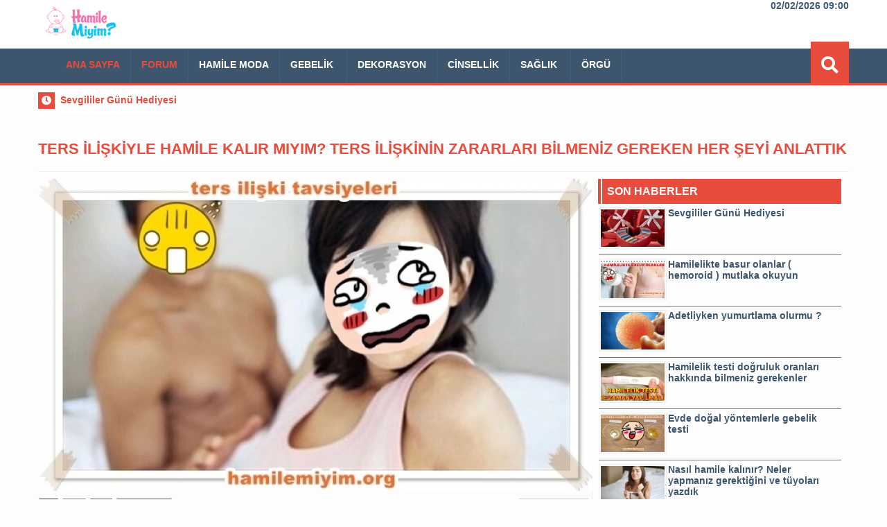

--- FILE ---
content_type: text/html; charset=utf-8
request_url: https://www.hamilemiyim.org/cinsellik/ters-iliskiyle-hamile-kalir-miyim-ters-iliskinin-zararlari-bilmeniz-gereken-her-seyi-anlattik-871.html
body_size: 12699
content:
<!DOCTYPE html>
<html lang="tr">
	<head>
	
		<title>Ters ilişkiyle hamile kalır mıyım? Ters ilişkinin zararları bilmeniz gereken her şeyi anlattık | Hamilemiyim </title>
<meta charset="utf-8">
<meta property="og:site_name" content="Hamilemiyim" />
<meta name="DC.Language" content="tr" />
<meta name="DC.Source" content="https://www.hamilemiyim.org/" />
<meta property="og:title" content="Ters ilişkiyle hamile kalır mıyım? Ters ilişkinin zararları bilmeniz gereken her şeyi anlattık | Hamilemiyim " />
<meta name="twitter:title" content="Ters ilişkiyle hamile kalır mıyım? Ters ilişkinin zararları bilmeniz gereken her şeyi anlattık | Hamilemiyim " />
<meta name="DC.Title" content="Ters ilişkiyle hamile kalır mıyım? Ters ilişkinin zararları bilmeniz gereken her şeyi anlattık | Hamilemiyim " />
<meta id="viewport" name="viewport" content="width=device-width" />
<meta property="og:description" content="Ters ilişkiye girdikten sonra kan gelmesi, ters ilişkiyle hamile kalınır mı ters ilişkiden gebelik oluşur mu ? Ters ilişkinin zararları ve bilmeniz gereken her şeyi aklınıza takılan tüm soruların cevaplarını bu konumuzdan sizler için anlatıyoruz." />
<meta name="twitter:description" content="Ters ilişkiye girdikten sonra kan gelmesi, ters ilişkiyle hamile kalınır mı ters ilişkiden gebelik oluşur mu ? Ters ilişkinin zararları ve bilmeniz gereken her şeyi aklınıza takılan tüm soruların cevaplarını bu konumuzdan sizler için anlatıyoruz." />
<meta name="DC.Description" content="Ters ilişkiye girdikten sonra kan gelmesi, ters ilişkiyle hamile kalınır mı ters ilişkiden gebelik oluşur mu ? Ters ilişkinin zararları ve bilmeniz gereken her şeyi aklınıza takılan tüm soruların cevaplarını bu konumuzdan sizler için anlatıyoruz." />
<meta name="description" content="Ters ilişkiye girdikten sonra kan gelmesi, ters ilişkiyle hamile kalınır mı ters ilişkiden gebelik oluşur mu ? Ters ilişkinin zararları ve bilmeniz gereken her şeyi aklınıza takılan tüm soruların cevaplarını bu konumuzdan sizler için anlatıyoruz." />
<link rel="canonical" href="https://www.hamilemiyim.org/cinsellik/ters-iliskiyle-hamile-kalir-miyim-ters-iliskinin-zararlari-bilmeniz-gereken-her-seyi-anlattik-871.html" />
<meta property="og:url" content="https://www.hamilemiyim.org/cinsellik/ters-iliskiyle-hamile-kalir-miyim-ters-iliskinin-zararlari-bilmeniz-gereken-her-seyi-anlattik-871.html" />
<meta name="twitter:url" content="https://www.hamilemiyim.org/cinsellik/ters-iliskiyle-hamile-kalir-miyim-ters-iliskinin-zararlari-bilmeniz-gereken-her-seyi-anlattik-871.html" />
<link rel="amphtml" href="https://www.hamilemiyim.org/amp/cinsellik/ters-iliskiyle-hamile-kalir-miyim-ters-iliskinin-zararlari-bilmeniz-gereken-her-seyi-anlattik-871.html"/>
<meta name="twitter:domain" content="https://www.hamilemiyim.org/" />
<link rel="image_src" type="image/webp" href="https://www.hamilemiyim.org/images/haberler/1280-720/1/ters-iliskiyle-hamile-kalir-miyim-ters-iliskinin-zararlari-bilmeniz-gereken-her-seyi-anlattik-1142.webp" />
<meta name="twitter:card" content="summary_large_image" />
<meta property="og:image" content="https://www.hamilemiyim.org/images/haberler/1280-720/1/ters-iliskiyle-hamile-kalir-miyim-ters-iliskinin-zararlari-bilmeniz-gereken-her-seyi-anlattik-1142.webp" />
<meta name="twitter:image:src" content="https://www.hamilemiyim.org/images/haberler/1280-720/1/ters-iliskiyle-hamile-kalir-miyim-ters-iliskinin-zararlari-bilmeniz-gereken-her-seyi-anlattik-1142.webp" />
<meta property="og:image:type" content="image/webp" />
<meta property="og:image:width" content="1280" />
<meta property="og:image:height" content="720" />
<meta name="robots" content="NOODP,index,follow" />
<meta property="og:type" content="article" />
<meta property="article:published_time" content="2021-05-23T13:24:02+03:00" />
<script type="application/ld+json">{"@context":"https:\/\/schema.org","@type":"Organization","url":"https:\/\/www.hamilemiyim.org\/","name":"Hamilemiyim","telephone":"+905321734308","email":"info@hamilemiyim.org","logo":{"@type":"ImageObject","url":"https:\/\/www.hamilemiyim.org\/wp-content\/uploads\/2020\/11\/logo-s.png","width":"127","height":"60"}}</script>
<script type="application/ld+json">{"@context":"https:\/\/schema.org","@type":"WebSite","url":"https:\/\/www.hamilemiyim.org\/","potentialAction":{"@type":"SearchAction","target":"https:\/\/www.hamilemiyim.org\/haberleri\/{search_term_string}","query-input":"required name=search_term_string"}}</script>
<script type="application/ld+json">{"@context":"https:\/\/schema.org","@type":"NewsArticle","mainEntityOfPage":{"@type":"WebPage","@id":"https:\/\/www.hamilemiyim.org\/cinsellik\/ters-iliskiyle-hamile-kalir-miyim-ters-iliskinin-zararlari-bilmeniz-gereken-her-seyi-anlattik-871.html"},"headline":"Ters ili\u015fkiyle hamile kal\u0131r m\u0131y\u0131m? Ters ili\u015fkinin zararlar\u0131 bilmeniz gereken her \u015feyi anlatt\u0131k","image":["https:\/\/www.hamilemiyim.org\/images\/haberler\/1280-720\/1\/ters-iliskiyle-hamile-kalir-miyim-ters-iliskinin-zararlari-bilmeniz-gereken-her-seyi-anlattik-1142.webp"],"datePublished":"2021-05-23T13:24:02+03:00","author":{"@type":"Person","name":"Murat \u00c7ABUK"},"publisher":{"@context":"https:\/\/schema.org","@type":"Organization","url":"https:\/\/www.hamilemiyim.org\/","name":"Hamilemiyim","telephone":"+905321734308","email":"info@hamilemiyim.org","logo":{"@type":"ImageObject","url":"https:\/\/www.hamilemiyim.org\/wp-content\/uploads\/2020\/11\/logo-s.png","width":"127","height":"60"}}}</script>
<link rel="search" type="application/opensearchdescription+xml" title="Hamilemiyim" href="https://www.hamilemiyim.org/search.xml" />
<link rel="apple-touch-icon" sizes="57x57" href="https://www.hamilemiyim.org/apple-icon-57x57.png">
<link rel="apple-touch-icon" sizes="60x60" href="https://www.hamilemiyim.org/apple-icon-60x60.png">
<link rel="apple-touch-icon" sizes="72x72" href="https://www.hamilemiyim.org/apple-icon-72x72.png">
<link rel="apple-touch-icon" sizes="76x76" href="https://www.hamilemiyim.org/apple-icon-76x76.png">
<link rel="apple-touch-icon" sizes="114x114" href="https://www.hamilemiyim.org/apple-icon-114x114.png">
<link rel="apple-touch-icon" sizes="120x120" href="https://www.hamilemiyim.org/apple-icon-120x120.png">
<link rel="apple-touch-icon" sizes="144x144" href="https://www.hamilemiyim.org/apple-icon-144x144.png">
<link rel="apple-touch-icon" sizes="152x152" href="https://www.hamilemiyim.org/apple-icon-152x152.png">
<link rel="apple-touch-icon" sizes="180x180" href="https://www.hamilemiyim.org/apple-icon-180x180.png">
<link rel="icon" type="image/png" sizes="192x192"  href="https://www.hamilemiyim.org/android-icon-192x192.png">
<link rel="icon" type="image/png" sizes="32x32" href="https://www.hamilemiyim.org/favicon-32x32.png">
<link rel="icon" type="image/png" sizes="96x96" href="https://www.hamilemiyim.org/favicon-96x96.png">
<link rel="icon" type="image/png" sizes="16x16" href="https://www.hamilemiyim.org/favicon-16x16.png">
<link rel="manifest" href="https://www.hamilemiyim.org/manifest.json">
<meta name="msapplication-TileColor" content="#ffffff">
<meta name="msapplication-TileImage" content="https://www.hamilemiyim.org/ms-icon-144x144.png">
<meta name="theme-color" content="#ffffff">		<link rel="preload" href="https://www.hamilemiyim.org/resources/css/fontawesome/webfonts/fa-solid-900.woff2" as="font" type="font/woff2" crossorigin="anonymous">
		<link rel="stylesheet" href="https://www.hamilemiyim.org/themes/webBull/css/style.php?version=14042021&visuals=core-haberler.haber" />
		
		
		<script>
			var buSite='https://www.hamilemiyim.org/';
			var buyukResim='1280-720';
		</script>
		<script src="https://www.hamilemiyim.org/themes/webBull/js/script.php?version=14042021&visuals=jquery-config-haberler.haber"></script>	
		
		
			
	</head>
	<body>
		<header>
			<div id="header">
				<div id="logoArea" class="fcontainer">
					<div class="fleft"><a class="logo" title="HamilemiyimAna Sayfa" href="https://www.hamilemiyim.org/"><img alt="Ana Sayfa" src="https://www.hamilemiyim.org/wp-content/uploads/2020/11/logo-s.png" width="127" height="60"></a></div>
					<div class="fright">02/02/2026 09:00</div>
				</div>
			</div>
			<nav id="navbar">
					<ul class="navbarmain fcontainer buyukHarf">
						<li class="fleft aktif"><a title="Ana Sayfa" href="https://www.hamilemiyim.org/">Ana Sayfa</a></li>
     					<li class="fleft aktif"><a title="Kadınlar Kulübü Forum" href="https://www.hamilemiyim.org/forum/">FORUM</a></li>
																				
														<li class="fleft"><a href="https://www.hamilemiyim.org/hamile-moda/" title="Hamile Moda">Hamile Moda </a>
														</li>
																				
														<li class="fleft"><a href="https://www.hamilemiyim.org/gebelik/" title="Gebelik">Gebelik <i class="fa fa-angle-down" aria-hidden="true"></i></a>
														<ul class="navbardropdown">
																																								<li><a href="https://www.hamilemiyim.org/hamile-miyim/" title="Hamile Miyim ?">Hamile Miyim ?</a>
								
								
								</li>
																								<li><a href="https://www.hamilemiyim.org/sorular-cevaplar/" title="Sorular Cevaplar">Sorular Cevaplar</a>
								
								
								</li>
																								<li><a href="https://www.hamilemiyim.org/tup-bebek/" title="Tüp Bebek">Tüp Bebek</a>
								
								
								</li>
																																																															</ul>
														</li>
																																									
														<li class="fleft"><a href="https://www.hamilemiyim.org/dekorasyon/" title="Dekorasyon">Dekorasyon </a>
														</li>
																				
														<li class="fleft"><a href="https://www.hamilemiyim.org/cinsellik/" title="Cinsellik">Cinsellik </a>
														</li>
																				
														<li class="fleft"><a href="https://www.hamilemiyim.org/saglik/" title="Sağlık">Sağlık <i class="fa fa-angle-down" aria-hidden="true"></i></a>
														<ul class="navbardropdown">
																																																																																								<li><a href="https://www.hamilemiyim.org/cilt-bakimi/" title="Cilt bakımı">Cilt bakımı</a>
								
								
								</li>
																								<li><a href="https://www.hamilemiyim.org/diyet/" title="Diyet">Diyet</a>
								
								
								</li>
																							</ul>
														</li>
																																		
														<li class="fleft"><a href="https://www.hamilemiyim.org/orgu/" title="Örgü">Örgü </a>
														</li>
												
						
						<li class="fright searchButton">
							<a href="" id="aramaGosterButton" title="Ara"><i class="fa fa-search"></i></a>
						</li>
					</ul>
				</nav>
				
		</header>
		
		<main id="wrapper">
			
		
		
		<div id="pagebody" class="fcontainer pagebody">
		<div class="daktilo">
			<i class="fa fa-clock"></i>
			<ul id="daktiloUL">
						<li><a href="https://www.hamilemiyim.org/gundem/sevgililer-gunu-hediyesi-4285.html" title="Sevgililer Günü Hediyesi">Sevgililer Günü Hediyesi</a></li>
						<li><a href="https://www.hamilemiyim.org/sorular-cevaplar/hamilelikte-basur-olanlar-hemoroid-mutlaka-okuyun-136.html" title="Hamilelikte basur olanlar ( hemoroid ) mutlaka okuyun">Hamilelikte basur olanlar ( hemoroid ) mutlaka okuyun</a></li>
						<li><a href="https://www.hamilemiyim.org/sorular-cevaplar/adetliyken-yumurtlama-olurmu-1626.html" title="Adetliyken yumurtlama olurmu ?">Adetliyken yumurtlama olurmu ?</a></li>
						<li><a href="https://www.hamilemiyim.org/cinsellik/hamilelik-testi-dogruluk-oranlari-hakkinda-bilmeniz-gerekenler-269.html" title="Hamilelik testi doğruluk oranları hakkında bilmeniz gerekenler">Hamilelik testi doğruluk oranları hakkında bilmeniz gerekenler</a></li>
						<li><a href="https://www.hamilemiyim.org/cinsellik/evde-dogal-yontemlerle-gebelik-testi-1434.html" title="Evde doğal yöntemlerle gebelik testi">Evde doğal yöntemlerle gebelik testi</a></li>
						<li><a href="https://www.hamilemiyim.org/gebelik/nasil-hamile-kalinir-neler-yapmaniz-gerektigini-ve-tuyolari-yazdik-455.html" title="Nasıl hamile kalınır? Neler yapmanız gerektiğini ve tüyoları yazdık">Nasıl hamile kalınır? Neler yapmanız gerektiğini ve tüyoları yazdık</a></li>
						<li><a href="https://www.hamilemiyim.org/gebelik/iliskiden-kac-gun-sonra-hamilelik-belli-olur-ne-zaman-gebelik-testi-yaptirmaliyim-181.html" title="İlişkiden kaç gün sonra hamilelik belli olur ? Ne zaman gebelik testi yaptırmalıyım ?">İlişkiden kaç gün sonra hamilelik belli olur ? Ne zaman gebelik testi yaptırmalıyım ?</a></li>
						<li><a href="https://www.hamilemiyim.org/hamile-miyim/tuplerini-baglatan-kadin-hamile-kalirmi-962.html" title="Tüplerini bağlatan kadın hamile kalırmı">Tüplerini bağlatan kadın hamile kalırmı</a></li>
						<li><a href="https://www.hamilemiyim.org/hamile-miyim/asilama-sonrasi-lekelenme-oldu-asilamam-tutmadimi-964.html" title="Aşılama sonrası lekelenme oldu aşılamam tutmadımı ?">Aşılama sonrası lekelenme oldu aşılamam tutmadımı ?</a></li>
						<li><a href="https://www.hamilemiyim.org/sorular-cevaplar/hamileyim-kese-var-ama-bebek-yok-nedeni-nedir-423.html" title="Hamileyim kese var ama bebek yok nedeni nedir?">Hamileyim kese var ama bebek yok nedeni nedir?</a></li>
						</ul>
		</div>
		
			
			
		<center>




		</center>
		<br>
		<article>
	<div id="haberalani" class="fcontainer">
	
	<div class="haberbaslik"><h1>Ters ilişkiyle hamile kalır mıyım? Ters ilişkinin zararları bilmeniz gereken her şeyi anlattık</h1>
	<!--	<img alt="Ters ilişkiyle hamile kalır mıyım? Ters ilişkinin zararları bilmeniz gereken her şeyi anlattık" src="https://www.hamilemiyim.org/images/haberler/1280-720/1/ters-iliskiyle-hamile-kalir-miyim-ters-iliskinin-zararlari-bilmeniz-gereken-her-seyi-anlattik-1142.webp" class="bigimage">
	-->
	</div>

	<div class="haberdetay">
		<img alt="Ters ilişkiyle hamile kalır mıyım? Ters ilişkinin zararları bilmeniz gereken her şeyi anlattık" src="https://www.hamilemiyim.org/images/haberler/1280-720/1/ters-iliskiyle-hamile-kalir-miyim-ters-iliskinin-zararlari-bilmeniz-gereken-her-seyi-anlattik-1142.webp" class="bigimage">
		
	<div class="extras">
		<span>
			<a href="https://www.facebook.com/sharer/sharer.php?u=https://www.hamilemiyim.org/cinsellik/ters-iliskiyle-hamile-kalir-miyim-ters-iliskinin-zararlari-bilmeniz-gereken-her-seyi-anlattik-871.html" rel="nofollow" target="_blank" class="fab fa-facebook-f"></a>
		</span>
		<span>
			<a href="http://twitter.com/share?text=Ters ilişkiyle hamile kalır mıyım? Ters ilişkinin zararları bilmeniz gereken her şeyi anlattık&url=https://www.hamilemiyim.org/cinsellik/ters-iliskiyle-hamile-kalir-miyim-ters-iliskinin-zararlari-bilmeniz-gereken-her-seyi-anlattik-871.html" rel="nofollow" target="_blank" class="fab fa-twitter"></a>
		</span>
		<span>
			<a href="https://web.whatsapp.com/send?text=Ters ilişkiyle hamile kalır mıyım? Ters ilişkinin zararları bilmeniz gereken her şeyi anlattık https://www.hamilemiyim.org/cinsellik/ters-iliskiyle-hamile-kalir-miyim-ters-iliskinin-zararlari-bilmeniz-gereken-her-seyi-anlattik-871.html" rel="nofollow" target="_blank" class="fab fa-whatsapp"></a>
		</span>
		<span>
			<a href="https://www.hamilemiyim.org/cinsellik/" rel="nofollow" target="_blank" class="haberkategorisi">Cinsellik</a>
		</span>
		
		<span class="habertarihi">
		<i class="fa fa-clock"></i>
					23.05.2021 13:24				</span>
				<span class="fright">
			<a class=google-haberler id=haber href="https://news.google.com/publications/CAAqBwgKMPP0pAswtv-8Aw?hl=tr&gl=TR&ceid=TR:tr" target="_blank">
			Abone Ol <svg style="border: 1px solid #ccc;vertical-align: text-bottom;" width="100" height="22" viewBox="20 10 170 20" xmlns="http://www.w3.org/2000/svg" xmlns:xlink="http://www.w3.org/1999/xlink">
				<g stroke="none" stroke-width="1" fill="none" fill-rule="evenodd">
				   <g transform="translate(-20.000000, -464.000000)">
				   <g transform="translate(20.000000, 464.000000)">
				   <g transform="translate(28.500000, 13.000000)">
				   <g fill-rule="nonzero">
				   <path d="M9.86934039,8.74782443 L9.86934039,11.3753761 L16.1498297,11.3753761 C15.9575698,12.8493685 15.466239,13.92816 14.7185617,14.6865184 C13.7999868,15.6050934 12.3687188,16.6091172 9.86934039,16.6091172 C6.00278062,16.6091172 2.9800281,13.4902347 2.9800281,9.62367499 C2.9800281,5.75711523 6.00278062,2.63823277 9.86934039,2.63823277 C11.9521557,2.63823277 13.4795536,3.4606778 14.6010696,4.51810713 L16.4489006,2.67027608 C14.8894594,1.15355927 12.795963,0 9.86934039,0 C4.57151265,0 0.117492147,4.31516614 0.117492147,9.61299388 C0.117492147,14.9108216 4.57151265,19.2259878 9.86934039,19.2259878 C12.7318763,19.2259878 14.8894594,18.2860506 16.5770739,16.5343495 C18.3074128,14.8040106 18.8521491,12.3580377 18.8521491,10.3927145 C18.8521491,9.78389155 18.8094247,9.21779302 18.7132948,8.74782443 L9.86934039,8.74782443 Z" id="Path" fill="#4285F4"></path>
				   <path d="M26.7027608,6.61160357 C23.2741263,6.61160357 20.475677,9.21779302 20.475677,12.8173252 C20.475677,16.384814 23.2741263,19.0230468 26.7027608,19.0230468 C30.1313953,19.0230468 32.9298446,16.3954951 32.9298446,12.8173252 C32.9298446,9.21779302 30.1313953,6.61160357 26.7027608,6.61160357 Z M26.7027608,16.5770739 C24.8228864,16.5770739 23.1993586,15.0283138 23.1993586,12.8173252 C23.1993586,10.5849744 24.8228864,9.05757646 26.7027608,9.05757646 C28.5826351,9.05757646 30.206163,10.5849744 30.206163,12.8173252 C30.206163,15.0283138 28.5826351,16.5770739 26.7027608,16.5770739 Z" id="Shape" fill="#EA4335"></path>
				   <path d="M57.2293569,8.00014713 L57.133227,8.00014713 C56.524404,7.27383204 55.3494826,6.61160357 53.8648091,6.61160357 C50.7672888,6.61160357 48.0649694,9.31392296 48.0649694,12.8173252 C48.0649694,16.2993652 50.7672888,19.0230468 53.8648091,19.0230468 C55.3494826,19.0230468 56.524404,18.3608183 57.133227,17.613141 L57.2293569,17.613141 L57.2293569,18.4783105 C57.2293569,20.8495156 55.9583055,22.120567 53.9182146,22.120567 C52.2519623,22.120567 51.2158952,20.9242834 50.788651,19.9095784 L48.4174459,20.89224 C49.1010365,22.5371301 50.9061432,24.5558588 53.9182146,24.5558588 C57.1118648,24.5558588 59.8141842,22.6759845 59.8141842,18.0937907 L59.8141842,6.9320367 L57.2293569,6.9320367 L57.2293569,8.00014713 Z M54.0997934,16.5770739 C52.219919,16.5770739 50.788651,14.9749082 50.788651,12.8173252 C50.788651,10.6276988 52.219919,9.05757646 54.0997934,9.05757646 C55.9583055,9.05757646 57.4109357,10.6597421 57.4109357,12.8386874 C57.4216168,15.0069516 55.9583055,16.5770739 54.0997934,16.5770739 Z" id="Shape" fill="#4285F4"></path>
				   <path d="M40.5881964,6.61160357 C37.1595619,6.61160357 34.3611126,9.21779302 34.3611126,12.8173252 C34.3611126,16.384814 37.1595619,19.0230468 40.5881964,19.0230468 C44.0168309,19.0230468 46.8152802,16.3954951 46.8152802,12.8173252 C46.8152802,9.21779302 44.0168309,6.61160357 40.5881964,6.61160357 Z M40.5881964,16.5770739 C38.708322,16.5770739 37.0847942,15.0283138 37.0847942,12.8173252 C37.0847942,10.5849744 38.708322,9.05757646 40.5881964,9.05757646 C42.4680708,9.05757646 44.0915986,10.5849744 44.0915986,12.8173252 C44.0915986,15.0283138 42.4680708,16.5770739 40.5881964,16.5770739 Z" id="Shape" fill="#FBBC05"></path>
				   <polygon id="Path" fill="#34A853" points="61.950405 0.256346504 64.6313622 0.256346504 64.6313622 19.0230468 61.950405 19.0230468"></polygon>
				   <path d="M72.9092181,16.5770739 C71.5206745,16.5770739 70.5380129,15.9468887 69.8971466,14.6971995 L78.1963647,11.2685651 L77.918656,10.5636122 C77.405963,9.17506861 75.8251595,6.61160357 72.6101471,6.61160357 C69.4164969,6.61160357 66.756902,9.12166308 66.756902,12.8173252 C66.756902,16.2993652 69.3844536,19.0230468 72.9092181,19.0230468 C75.7503918,19.0230468 77.3952819,17.2820268 78.0788725,16.278003 L75.9640139,14.8680972 C75.259061,15.8934832 74.2977616,16.5770739 72.9092181,16.5770739 Z M72.7169582,8.94008431 C73.8171119,8.94008431 74.7570491,9.50618284 75.0668011,10.3072657 L69.4592214,12.6250653 C69.4592214,10.0188758 71.3070524,8.94008431 72.7169582,8.94008431 L72.7169582,8.94008431 Z" id="Shape" fill="#EA4335"></path>
				   </g>
				   <path d="M85.938616,19.1673004 L85.938616,2.15753612 L88.5993612,2.15753612 L96.8666768,15.3899924 L96.9617034,15.3899924 L96.8666768,12.1115741 L96.8666768,2.15753612 L99.052289,2.15753612 L99.052289,19.1673004 L96.7716502,19.1673004 L88.1242281,5.29341445 L88.0292015,5.29341445 L88.1242281,8.5718327 L88.1242281,19.1673004 L85.938616,19.1673004 Z M107.367118,19.5474068 C105.609117,19.5474068 104.179772,18.9614152 103.079042,17.7894144 C101.978311,16.6174137 101.427954,15.136597 101.427954,13.3469202 C101.427954,11.6522704 101.962474,10.1952102 103.031529,8.97569582 C104.100583,7.75618148 105.466577,7.14643346 107.129551,7.14643346 C108.855877,7.14643346 110.237708,7.70866865 111.275087,8.83315589 C112.312467,9.95764314 112.831148,11.4622162 112.831148,13.3469202 L112.807392,13.7507833 L103.613567,13.7507833 C103.676918,14.9227841 104.068899,15.8492843 104.789521,16.5303118 C105.510143,17.2113393 106.353496,17.5518479 107.319605,17.5518479 C108.887552,17.5518479 109.948671,16.8866682 110.502996,15.556289 L112.451042,16.3640152 C112.070933,17.2667726 111.445348,18.0230185 110.574266,18.6327757 C109.703184,19.2425328 108.634146,19.5474068 107.367118,19.5474068 Z M110.502996,11.9452776 C110.455483,11.2800879 110.150609,10.6465835 109.588365,10.0447452 C109.026121,9.442907 108.190687,9.1419924 107.082038,9.1419924 C106.274308,9.1419924 105.573493,9.39539417 104.979574,9.90220532 C104.385655,10.4090165 103.977836,11.0900337 103.756106,11.9452776 L110.502996,11.9452776 Z M127.560274,19.1673004 L125.327148,19.1673004 L122.428837,10.2347985 L119.554281,19.1673004 L117.344913,19.1673004 L113.591361,7.52653992 L115.872,7.52653992 L118.461475,16.3165019 L118.485232,16.3165019 L121.359787,7.52653992 L123.616669,7.52653992 L126.491224,16.3165019 L126.514981,16.3165019 L129.0807,7.52653992 L131.313825,7.52653992 L127.560274,19.1673004 Z M137.062935,19.5474068 C135.764232,19.5474068 134.691234,19.2306546 133.843909,18.5971407 C132.996584,17.9636267 132.374958,17.1717462 131.979011,16.2214753 L133.927057,15.413749 C134.544733,16.8708311 135.597934,17.5993612 137.086692,17.5993612 C137.76772,17.5993612 138.325995,17.4489039 138.761536,17.1479848 C139.197077,16.8470657 139.414844,16.4511254 139.414844,15.9601521 C139.414844,15.1999354 138.884284,14.685213 137.823148,14.4159696 L135.47124,13.8458099 C134.726861,13.6557557 134.022087,13.2954501 133.356897,12.7648821 C132.691708,12.2343142 132.359118,11.5176623 132.359118,10.6149049 C132.359118,9.58544479 132.814449,8.75001081 133.725125,8.10857795 C134.635802,7.46714508 135.716719,7.14643346 136.967909,7.14643346 C137.997369,7.14643346 138.91595,7.38003822 139.723681,7.84725475 C140.531411,8.31447128 141.109484,8.98361035 141.457916,9.85469202 L139.557384,10.6386616 C139.129762,9.60920144 138.242856,9.09447909 136.896639,9.09447909 C136.247287,9.09447909 135.700889,9.22909878 135.25743,9.49834221 C134.81397,9.76758563 134.592243,10.1318507 134.592243,10.5911483 C134.592243,11.2563379 135.106966,11.7077098 136.136426,11.9452776 L138.440821,12.4916806 C139.533633,12.7450862 140.341351,13.1806205 140.864,13.7982966 C141.386649,14.4159727 141.64797,15.1128276 141.64797,15.8888821 C141.64797,16.9341801 141.220354,17.8052487 140.36511,18.5021141 C139.509866,19.1989794 138.409152,19.5474068 137.062935,19.5474068 Z" id="haberler" fill="#5F6368" fill-rule="nonzero"> </path>
				   </g>
				   </g>
				   </g>
				  </g>
			</svg>
			</a>
		</span>
			</div>
	<p class="spot">Ters ilişkiye girdikten sonra kan gelmesi, ters ilişkiyle hamile kalınır mı ters ilişkiden gebelik oluşur mu ? Ters ilişkinin zararları ve bilmeniz gereken her şeyi aklınıza takılan tüm soruların cevaplarını bu konumuzdan sizler için anlatıyoruz.</p>	







	<h1>Ters İlişki Nedir Kimler Yapar Nasıl Yapılır ?</h1>

<p>Ters ilişki adından da anlaşılacağı üzere anal yol ile cinsel birliktelik diye adlandırılır. Ters ilişkinin zararlarını birazdan sizlere anlatacağız.&nbsp; Ters ilişkiyi genelde ileride evlenecek olan hanım kızlarımız sevgililerin isteklerini geri çevirmemek adına yapıyorlar. Biz işin dini ya da toplumsal olarak yargılanması taraftarı değiliz. İnsan hayatı kendine özeldir. Dileyen dilediğini kendi kalbi ve akli duygularına göre yapar ya da yapmaz.&nbsp;</p>
		








<h2><strong>Ters İlişkiye Girmenin En Kolay Yolu Nedir ?</strong></h2>

<p>Böyle bir ilişkiye girmenizi tasvip etmesek te yapmayı düşünenleri korumak ve bilgilendirmek adına söylemek istediklerimiz var.</p>

<ul>
	<li>Kesinlikle kayganlaştırıcı kullanın.</li>
	<li>Temizliğe son derece önem verin.</li>
	<li>Prezervatif kullanın</li>
</ul>

<h2><strong>Ters İlişkiye girdikten sonra kan gelmesi Vajinadan Kan gelmesi olur mu ?</strong></h2>

<p>Değerli hanımlar, ters ilişkiye girildiğinde yukarıdan sizler için yazdığımız bölümlere ve önemli hususlara dikkat etmez iseniz kanama durumu olabilir bunun anlamını hemen anlatalım sizlere. Böyle bir ilişkide olduğunda,&nbsp; yani penisin gireceği anüs bölgesi çok dar olduğundan dolayı anüs kısmında çatlamalar ve yırtılmalar meydana gelecektir bu bakımdan kanamalar olabilir. Normal bir durumdur. Geçmeyen bir kanama olduğunda mutlaka doktora gitmeniz gerekiyor. Anal ilişki ile vajinada kanama meydana gelmez sizler o bölümü sildiğinizde vajinamdan kan geliyor diye düşünürsünüz ama aslında kanayan bölüm anüstür.&nbsp;</p>
		








<h2><strong>Ters ilişkiye girmek dini nikahı bozar mı Normal Nikahta Boşanma Sebebi midir ?</strong></h2>

<p>Dini olarak " kadınlarınıza önden yaklaşın " açıklamasını yazdıktan sonra tevbe edilmesi ile dini nikahınıza hiç bir şey olmaz iken, Resmi nikahlı olan ve eşi tarafından ters ilişkiye zorlanan kadınlarımız için alınmış kararlar ve boşanma sebebi olarak kabul edilmesi yolunda davalar var. Evet resmi nikahta boşanma sebebidir.&nbsp;</p>

<h2><strong>Ters ilişkiye girmiş biri nasıl anlaşılır ? Ters İlişki Belirtileri Nelerdir ?</strong></h2>

<p>Anüs bölgesinde, bu ilişkiyi çok fazla yaşamış olan kişilerde bollaşma meydana gelecektir. Bunun bakarak anlaşılacak bir yöntemi yoktur. Belki doktorlar anlayabilir ama sizler bu bölgede yapacağınız ilişki ile kolaylıkla yapmanızla bunu anlayabilirsiniz.&nbsp;</p>

<h2><strong>Ters ilişkiye girip tövbe etmek nasıl yapılıyor ?</strong></h2>

<p>Bu dediğimizin İslami olarak bir duası yok kardeşlerim. İşin öze tamamen samimiyetten geçer. 2 rekat namaz kılıp bu yaptığınız yanlış şeyi bir kez daha yapmayacağınız ile ilgili ihlasla ve samimiyetle tövbe etmeniz yeterli olacaktır. İşin aslının samimiyet ve bu olayı bir kez daha yapmamak üzere inanmak olduğunu unutmayınız. Belirttiğimiz üzere özel bir duası yoktur. Tüm günahlardan dönülmesi gibi tövbe etmek gerekiyor.</p>

<h2><a href="https://www.hamilemiyim.org/forum/threads/ters-iliski-ile-hamile-kalinirmi.67/"><em><strong>TERS İLİŞKİYLE HAMİLE KALINIR MI YORUMLAR TIKLAYIN</strong></em></a></h2>

<p><a href="http://www.hamilemiyim.org"><strong>hamilemiyim.org</strong></a> sayfamıza her gün anal ilişki sonrası hamile kalınıp kalınmayacağı konusunda bir çok soru geliyor. Bu soru hakkında detaylı bir yazı hazırlayıp konuya değinmiştik. Sorulan soruların ısrarı dolayısıyla bu konu hakkında tekrar sizleri bilgilendirmek için anal ilişki hakkında gelen soruları &nbsp;değerlendirdik. Anal ilişki hakkındaki tüm detaylı bilgileri konumuzda bulabilirsiniz.</p>
		








<h3><a href="https://www.hamilemiyim.org/forum/forums/cinsellik-18.18/"><em><strong>CİNSELLİK SORUNU GÖNDER CEVAPLAYALIM TIKLAYIN</strong></em></a></h3>



<h3><strong>Ters ilişki ile hamilelik olur mu?</strong></h3>

<p>Arkadan ilişki ( ters ilişki) &nbsp;penisin vajinaya değil, &nbsp;makata (anüse) sokulmasıdır. Anal ilişki ile hamileliğin oluşması söz konusu değildir. Gebeliğin oluşması için spermin vajina içine girmesi ve rahime ulaşması gerekmektedir. Hamilelik boyutu dışında insan sağlığına zararları &nbsp;vardır ters ilişkinin. Anüs &nbsp;sinirler açısından çok duyarlı bir bölgedir. En fazla &nbsp;6-7 cm. çapa kadar genişleyebilirler. Sert &nbsp;anal ilişki kurulması halinde bu bölgedeki dokularda yırtılmalar &nbsp;ve kanamalar ortaya çıkabilir.</p>

<p>Cerrahi operasyonla tedavi edilen yırtılmalar &nbsp;ciddi sağlık sorunlarına yol açabilmektedir. Doğal olmayan bu ilişki cinsel yolla bulaşan hastalıklara da davetiye çıkarır. Bağırsaktaki mikropların vajinaya kolayca taşınabilmesi olasılığı gayet yüksektir. Zaman içinde anüste bir gevşeklik ortaya çıkabilir ve bu sebeple kadın dışkısını kaçırır duruma gelebilir. Bunların yanı sıra islami açıdanda <em>tesr ilişkiye girmek haramdır</em>.İslam dini de anal ilişkiyi ayetlerin ışığında kesinlikle yasaklamaktadır.</p>
		








<h3><strong>Ters İlişki sonra ağrı nasıl geçer ? Ağrıdan kurtulma yolları Nelerdir?</strong></h3>

<p>Bu tür ilişki sonrasında makat bölgesinde inanılmaz yanma ve baskı hissedebilirsiniz. Bunun için sıcağa yakın yapılacak bir banyo ilgili bölgedeki kasları gevşeteceğinden dolayı rahatlama sağlayacaktır. Ağrı kesiciler le de destekleme yaparak rahatlayabilirsiniz.&nbsp;</p>

<p>Özetlersek; Bir kadının hamile kalabilmesi için &nbsp;spermlerin vajinaya bırakılması gerekir. <em><strong>Ters ilişki ile gebe kalınmaz</strong></em>. Ters ilişki sırasında akan spermleri vajina içine sızma yaparsa gebelik oluşabilir. Unutulmamalıdır ki &nbsp;korunmasız her ilişki gerek istenmeyen gebelik açısından gerekse sağlık açısından risktir.</p>
	<div id="yorum"></div>



	<div class="yorumForm">
	<div class="yorumlar">
		<div class="yorum ">
		<p>Mehmet</p>
		<p>Eşimin yaptığı kadar güzel olmadı ama gerçekten işimi gördü :)</p>
		<p>
			<span class="tarih">24.11.2015 15:47</span>
			<a class="begeni dislike" title="Beğenmedim">1</a>
			<a class="begeni like" title="Beğendim">1</a>
		</p>
	</div>	
		<div class="yorum ">
		<p>Site Yönetimi</p>
		<p><p>Teşekk&uuml;rler mehmet bey beğenmenize seindim.</p>
</p>
		<p>
			<span class="tarih">24.11.2015 15:48</span>
			<a class="begeni dislike" title="Beğenmedim">1</a>
			<a class="begeni like" title="Beğendim">1</a>
		</p>
	</div>	
		
	</div>	
	<h4>Ters ilişkiyle hamile kalır mıyım? Ters ilişkinin zararları bilmeniz gereken her şeyi anlattık haberine yorum yapın.</h4>
	<form method="POST" class="yorumForm">
		<input type="hidden" name="icerikID" value="871">
		<textarea name="yorum" placeholder="Düşüncelerinizi bizimle paylaşın."></textarea>
		<input type="text" name="sender" placeholder="Adınızı Girin">
		<button>Gönder</button>
	</form>
	

		
</div>	</div>
	<div class="sagalan">
		<div class="sonhaberler">
			<div class="mbaslik"><span>Son Haberler</span></div>
			<ul>
						<li class="fcontainer">
				<div class="fleft kresim"><img alt="Sevgililer Günü Hediyesi" src="https://www.hamilemiyim.org/images/haberler/134-82/1/sevgililer-gunu-hediyesi-1190.webp"></div>
				<div class="fleft kbaslik"><a title="Sevgililer Günü Hediyesi" href="https://www.hamilemiyim.org/gundem/sevgililer-gunu-hediyesi-4285.html">Sevgililer Günü Hediyesi</a></div>
			</li>
						<li class="fcontainer">
				<div class="fleft kresim"><img alt="Hamilelikte basur olanlar ( hemoroid ) mutlaka okuyun" src="https://www.hamilemiyim.org/images/haberler/134-82/0/hamilelikte-basur-olanlar-hemoroid-mutlaka-okuyun-573.webp"></div>
				<div class="fleft kbaslik"><a title="Hamilelikte basur olanlar ( hemoroid ) mutlaka okuyun" href="https://www.hamilemiyim.org/sorular-cevaplar/hamilelikte-basur-olanlar-hemoroid-mutlaka-okuyun-136.html">Hamilelikte basur olanlar ( hemoroid ) mutlaka okuyun</a></div>
			</li>
						<li class="fcontainer">
				<div class="fleft kresim"><img alt="Adetliyken yumurtlama olurmu ?" src="https://www.hamilemiyim.org/images/haberler/134-82/0/adetliyken-yumurtlama-olurmu-404.webp"></div>
				<div class="fleft kbaslik"><a title="Adetliyken yumurtlama olurmu ?" href="https://www.hamilemiyim.org/sorular-cevaplar/adetliyken-yumurtlama-olurmu-1626.html">Adetliyken yumurtlama olurmu ?</a></div>
			</li>
						<li class="fcontainer">
				<div class="fleft kresim"><img alt="Hamilelik testi doğruluk oranları hakkında bilmeniz gerekenler" src="https://www.hamilemiyim.org/images/haberler/134-82/1/hamilelik-testi-dogruluk-oranlari-hakkinda-bilmeniz-gerekenler-1018.webp"></div>
				<div class="fleft kbaslik"><a title="Hamilelik testi doğruluk oranları hakkında bilmeniz gerekenler" href="https://www.hamilemiyim.org/cinsellik/hamilelik-testi-dogruluk-oranlari-hakkinda-bilmeniz-gerekenler-269.html">Hamilelik testi doğruluk oranları hakkında bilmeniz gerekenler</a></div>
			</li>
						<li class="fcontainer">
				<div class="fleft kresim"><img alt="Evde doğal yöntemlerle gebelik testi" src="https://www.hamilemiyim.org/images/haberler/134-82/0/evde-dogal-yontemlerle-gebelik-testi-972.webp"></div>
				<div class="fleft kbaslik"><a title="Evde doğal yöntemlerle gebelik testi" href="https://www.hamilemiyim.org/cinsellik/evde-dogal-yontemlerle-gebelik-testi-1434.html">Evde doğal yöntemlerle gebelik testi</a></div>
			</li>
						<li class="fcontainer">
				<div class="fleft kresim"><img alt="Nasıl hamile kalınır? Neler yapmanız gerektiğini ve tüyoları yazdık" src="https://www.hamilemiyim.org/images/haberler/134-82/1/nasil-hamile-kalinir-neler-yapmaniz-gerektigini-ve-tuyolari-yazdik-1093.webp"></div>
				<div class="fleft kbaslik"><a title="Nasıl hamile kalınır? Neler yapmanız gerektiğini ve tüyoları yazdık" href="https://www.hamilemiyim.org/gebelik/nasil-hamile-kalinir-neler-yapmaniz-gerektigini-ve-tuyolari-yazdik-455.html">Nasıl hamile kalınır? Neler yapmanız gerektiğini ve tüyoları yazdık</a></div>
			</li>
						<li class="fcontainer">
				<div class="fleft kresim"><img alt="İlişkiden kaç gün sonra hamilelik belli olur ? Ne zaman gebelik testi yaptırmalıyım ?" src="https://www.hamilemiyim.org/images/haberler/134-82/0/iliskiden-kac-gun-sonra-hamilelik-belli-olur-ne-zaman-gebelik-testi-yaptirmaliyim-581.webp"></div>
				<div class="fleft kbaslik"><a title="İlişkiden kaç gün sonra hamilelik belli olur ? Ne zaman gebelik testi yaptırmalıyım ?" href="https://www.hamilemiyim.org/gebelik/iliskiden-kac-gun-sonra-hamilelik-belli-olur-ne-zaman-gebelik-testi-yaptirmaliyim-181.html">İlişkiden kaç gün sonra hamilelik belli olur ? Ne zaman gebelik testi yaptırmalıyım ?</a></div>
			</li>
						<li class="fcontainer">
				<div class="fleft kresim"><img alt="Tüplerini bağlatan kadın hamile kalırmı" src="https://www.hamilemiyim.org/images/haberler/134-82/0/tuplerini-baglatan-kadin-hamile-kalirmi-640.webp"></div>
				<div class="fleft kbaslik"><a title="Tüplerini bağlatan kadın hamile kalırmı" href="https://www.hamilemiyim.org/hamile-miyim/tuplerini-baglatan-kadin-hamile-kalirmi-962.html">Tüplerini bağlatan kadın hamile kalırmı</a></div>
			</li>
						<li class="fcontainer">
				<div class="fleft kresim"><img alt="Aşılama sonrası lekelenme oldu aşılamam tutmadımı ?" src="https://www.hamilemiyim.org/images/haberler/134-82/0/asilama-sonrasi-lekelenme-oldu-asilamam-tutmadimi-643.webp"></div>
				<div class="fleft kbaslik"><a title="Aşılama sonrası lekelenme oldu aşılamam tutmadımı ?" href="https://www.hamilemiyim.org/hamile-miyim/asilama-sonrasi-lekelenme-oldu-asilamam-tutmadimi-964.html">Aşılama sonrası lekelenme oldu aşılamam tutmadımı ?</a></div>
			</li>
						<li class="fcontainer">
				<div class="fleft kresim"><img alt="Hamileyim kese var ama bebek yok nedeni nedir?" src="https://www.hamilemiyim.org/images/haberler/134-82/1/hamileyim-kese-var-ama-bebek-yok-nedeni-nedir-1189.webp"></div>
				<div class="fleft kbaslik"><a title="Hamileyim kese var ama bebek yok nedeni nedir?" href="https://www.hamilemiyim.org/sorular-cevaplar/hamileyim-kese-var-ama-bebek-yok-nedeni-nedir-423.html">Hamileyim kese var ama bebek yok nedeni nedir?</a></div>
			</li>
						</ul>
		</div>
		





		<div class="sonhaberler">
			<div class="mbaslik"><span>Çok Okunanlar</span></div>
			<ul>
						<li class="fcontainer">
				<div class="fleft kresim"><img alt="Kahve telvesi maskesi nelere iyi gelir?" src="https://www.hamilemiyim.org/images/haberler/134-82/0/kahve-telvesi-maskesi-nelere-iyi-gelir-142.webp"></div>
				<div class="fleft kbaslik"><a title="Kahve telvesi maskesi nelere iyi gelir?" href="https://www.hamilemiyim.org/pratik-bilgiler/kahve-telvesi-maskesi-nelere-iyi-gelir-824.html">Kahve telvesi maskesi nelere iyi gelir?</a></div>
			</li>
						<li class="fcontainer">
				<div class="fleft kresim"><img alt="Beta HCG testi örneği" src="https://www.hamilemiyim.org/images/haberler/134-82/0/beta-hcg-testi-ornegi-3.webp"></div>
				<div class="fleft kbaslik"><a title="Beta HCG testi örneği" href="https://www.hamilemiyim.org/gebelik/beta-hcg-testi-ornegi-5.html">Beta HCG testi örneği</a></div>
			</li>
						<li class="fcontainer">
				<div class="fleft kresim"><img alt="İkiz gebelik belirtileri kadınlar kulübü hamilemiyim'de" src="https://www.hamilemiyim.org/images/haberler/134-82/0/ikiz-gebelik-belirtileri-kadinlar-kulubu-hamilemiyimde-551.webp"></div>
				<div class="fleft kbaslik"><a title="İkiz gebelik belirtileri kadınlar kulübü hamilemiyim'de" href="https://www.hamilemiyim.org/gebelik/ikiz-gebelik-belirtileri-kadinlar-kulubu-hamilemiyimde-933.html">İkiz gebelik belirtileri kadınlar kulübü hamilemiyim'de</a></div>
			</li>
						<li class="fcontainer">
				<div class="fleft kresim"><img alt="Spiral varken hamile kalınırmı ? Hamilelik belirtileri" src="https://www.hamilemiyim.org/images/haberler/134-82/0/spiral-varken-hamile-kalinirmi-hamilelik-belirtileri-938.webp"></div>
				<div class="fleft kbaslik"><a title="Spiral varken hamile kalınırmı ? Hamilelik belirtileri" href="https://www.hamilemiyim.org/sorular-cevaplar/spiral-varken-hamile-kalinirmi-hamilelik-belirtileri-1408.html">Spiral varken hamile kalınırmı ? Hamilelik belirtileri</a></div>
			</li>
						<li class="fcontainer">
				<div class="fleft kresim"><img alt="Hamilelikte böbrek ağrısı taşı ve büyümesi ile ilgili bilgiler" src="https://www.hamilemiyim.org/images/haberler/134-82/1/hamilelikte-bobrek-agrisi-tasi-ve-buyumesi-ile-ilgili-bilgiler-1160.webp"></div>
				<div class="fleft kbaslik"><a title="Hamilelikte böbrek ağrısı taşı ve büyümesi ile ilgili bilgiler" href="https://www.hamilemiyim.org/saglik/hamilelikte-bobrek-agrisi-tasi-ve-buyumesi-ile-ilgili-bilgiler-177.html">Hamilelikte böbrek ağrısı taşı ve büyümesi ile ilgili bilgiler</a></div>
			</li>
						<li class="fcontainer">
				<div class="fleft kresim"><img alt="Ağrılı ilişkinin nedenleri nelerdir? İlişkide ağrı yaşayan kadınların bilmesi gerekenler" src="https://www.hamilemiyim.org/images/haberler/134-82/1/agrili-iliskinin-nedenleri-nelerdir-iliskide-agri-yasayan-kadinlarin-bilmesi-gerekenler-1138.webp"></div>
				<div class="fleft kbaslik"><a title="Ağrılı ilişkinin nedenleri nelerdir? İlişkide ağrı yaşayan kadınların bilmesi gerekenler" href="https://www.hamilemiyim.org/cinsellik/agrili-iliskinin-nedenleri-nelerdir-iliskide-agri-yasayan-kadinlarin-bilmesi-gerekenler-796.html">Ağrılı ilişkinin nedenleri nelerdir? İlişkide ağrı yaşayan kadınların bilmesi gerekenler</a></div>
			</li>
						<li class="fcontainer">
				<div class="fleft kresim"><img alt="Süt buharında oturup hamile kalmak mümkünmü?" src="https://www.hamilemiyim.org/images/haberler/134-82/1/sut-buharinda-oturup-hamile-kalmak-mumkunmu-1098.webp"></div>
				<div class="fleft kbaslik"><a title="Süt buharında oturup hamile kalmak mümkünmü?" href="https://www.hamilemiyim.org/gebelik/sut-buharinda-oturup-hamile-kalmak-mumkunmu-443.html">Süt buharında oturup hamile kalmak mümkünmü?</a></div>
			</li>
						<li class="fcontainer">
				<div class="fleft kresim"><img alt="Gebelikte tansiyon yüksekliği yaşayanlar" src="https://www.hamilemiyim.org/images/haberler/134-82/0/gebelikte-tansiyon-yuksekligi-yasayanlar-58.webp"></div>
				<div class="fleft kbaslik"><a title="Gebelikte tansiyon yüksekliği yaşayanlar" href="https://www.hamilemiyim.org/sorular-cevaplar/gebelikte-tansiyon-yuksekligi-yasayanlar-4064.html">Gebelikte tansiyon yüksekliği yaşayanlar</a></div>
			</li>
						<li class="fcontainer">
				<div class="fleft kresim"><img alt="Hamile Kalma Pozisyonları ( Resimli Anlatımlı )" src="https://www.hamilemiyim.org/images/haberler/134-82/0/hamile-kalma-pozisyonlari-resimli-anlatimli-860.webp"></div>
				<div class="fleft kbaslik"><a title="Hamile Kalma Pozisyonları ( Resimli Anlatımlı )" href="https://www.hamilemiyim.org/cinsellik/hamile-kalma-pozisyonlari-resimli-anlatimli-2869.html">Hamile Kalma Pozisyonları ( Resimli Anlatımlı )</a></div>
			</li>
						<li class="fcontainer">
				<div class="fleft kresim"><img alt="Hamilelik İlişkiden ne kadar sonra belli olur" src="https://www.hamilemiyim.org/images/haberler/134-82/0/hamilelik-iliskiden-ne-kadar-sonra-belli-olur-27.webp"></div>
				<div class="fleft kbaslik"><a title="Hamilelik İlişkiden ne kadar sonra belli olur" href="https://www.hamilemiyim.org/gebelik/hamilelik-iliskiden-ne-kadar-sonra-belli-olur-113.html">Hamilelik İlişkiden ne kadar sonra belli olur</a></div>
			</li>
						</ul>
		</div>
		
	</div>
	</div> 


		<div class="anasayfakategori">
			<div class="mbaslik"><span>İlginizi Çekebilir</span></div>
			<div class="micerik fcontainer" style="">
						<div class="uclukat ">
				<a class="buyut" title="Hamilelik testi doğruluk oranları hakkında bilmeniz gerekenler" href="https://www.hamilemiyim.org/cinsellik/hamilelik-testi-dogruluk-oranlari-hakkinda-bilmeniz-gerekenler-269.html"><img alt="Hamilelik testi doğruluk oranları hakkında bilmeniz gerekenler" src="https://www.hamilemiyim.org/images/haberler/350-212/1/hamilelik-testi-dogruluk-oranlari-hakkinda-bilmeniz-gerekenler-1018.webp" width="350" height="212" class="katblokimage"></a>
				<a class="hbaslik" title="Hamilelik testi doğruluk oranları hakkında bilmeniz gerekenler" href="https://www.hamilemiyim.org/cinsellik/hamilelik-testi-dogruluk-oranlari-hakkinda-bilmeniz-gerekenler-269.html">Hamilelik testi doğruluk oranları hakkında bilmeniz gerekenler</a>
			</div>
						<div class="uclukat ortakat">
				<a class="buyut" title="Evde doğal yöntemlerle gebelik testi" href="https://www.hamilemiyim.org/cinsellik/evde-dogal-yontemlerle-gebelik-testi-1434.html"><img alt="Evde doğal yöntemlerle gebelik testi" src="https://www.hamilemiyim.org/images/haberler/350-212/0/evde-dogal-yontemlerle-gebelik-testi-972.webp" width="350" height="212" class="katblokimage"></a>
				<a class="hbaslik" title="Evde doğal yöntemlerle gebelik testi" href="https://www.hamilemiyim.org/cinsellik/evde-dogal-yontemlerle-gebelik-testi-1434.html">Evde doğal yöntemlerle gebelik testi</a>
			</div>
						<div class="uclukat ">
				<a class="buyut" title="Vajina yanması gebelik belirtisimi ? Vajinada yanma yaşayanlar sebepleri nedenlerini yazdık" href="https://www.hamilemiyim.org/cinsellik/vajina-yanmasi-gebelik-belirtisimi-vajinada-yanma-yasayanlar-sebepleri-nedenlerini-yazdik-883.html"><img alt="Vajina yanması gebelik belirtisimi ? Vajinada yanma yaşayanlar sebepleri nedenlerini yazdık" src="https://www.hamilemiyim.org/images/haberler/350-212/1/vajina-yanmasi-gebelik-belirtisimi-vajinada-yanma-yasayanlar-sebepleri-nedenlerini-yazdik-1144.webp" width="350" height="212" class="katblokimage"></a>
				<a class="hbaslik" title="Vajina yanması gebelik belirtisimi ? Vajinada yanma yaşayanlar sebepleri nedenlerini yazdık" href="https://www.hamilemiyim.org/cinsellik/vajina-yanmasi-gebelik-belirtisimi-vajinada-yanma-yasayanlar-sebepleri-nedenlerini-yazdik-883.html">Vajina yanması gebelik belirtisimi ? Vajinada yanma yaşayanlar sebepleri nedenlerini yazdık</a>
			</div>
						<div class="uclukat ">
				<a class="buyut" title="Ters ilişkiyle hamile kalır mıyım? Ters ilişkinin zararları bilmeniz gereken her şeyi anlattık" href="https://www.hamilemiyim.org/cinsellik/ters-iliskiyle-hamile-kalir-miyim-ters-iliskinin-zararlari-bilmeniz-gereken-her-seyi-anlattik-871.html"><img alt="Ters ilişkiyle hamile kalır mıyım? Ters ilişkinin zararları bilmeniz gereken her şeyi anlattık" src="https://www.hamilemiyim.org/images/haberler/350-212/1/ters-iliskiyle-hamile-kalir-miyim-ters-iliskinin-zararlari-bilmeniz-gereken-her-seyi-anlattik-1142.webp" width="350" height="212" class="katblokimage"></a>
				<a class="hbaslik" title="Ters ilişkiyle hamile kalır mıyım? Ters ilişkinin zararları bilmeniz gereken her şeyi anlattık" href="https://www.hamilemiyim.org/cinsellik/ters-iliskiyle-hamile-kalir-miyim-ters-iliskinin-zararlari-bilmeniz-gereken-her-seyi-anlattik-871.html">Ters ilişkiyle hamile kalır mıyım? Ters ilişkinin zararları bilmeniz gereken her şeyi anlattık</a>
			</div>
						<div class="uclukat ortakat">
				<a class="buyut" title="Vajinal Koku Yaşayanlar Vajinamdan kötü kokulu akıntı geliyor nedeni nedir? Nasıl Geçer ?" href="https://www.hamilemiyim.org/cinsellik/vajinal-koku-yasayanlar-vajinamdan-kotu-kokulu-akinti-geliyor-nedeni-nedir-nasil-gecer-790.html"><img alt="Vajinal Koku Yaşayanlar Vajinamdan kötü kokulu akıntı geliyor nedeni nedir? Nasıl Geçer ?" src="https://www.hamilemiyim.org/images/haberler/350-212/1/vajinal-koku-yasayanlar-vajinamdan-kotu-kokulu-akinti-geliyor-nedeni-nedir-nasil-gecer-1139.webp" width="350" height="212" class="katblokimage"></a>
				<a class="hbaslik" title="Vajinal Koku Yaşayanlar Vajinamdan kötü kokulu akıntı geliyor nedeni nedir? Nasıl Geçer ?" href="https://www.hamilemiyim.org/cinsellik/vajinal-koku-yasayanlar-vajinamdan-kotu-kokulu-akinti-geliyor-nedeni-nedir-nasil-gecer-790.html">Vajinal Koku Yaşayanlar Vajinamdan kötü kokulu akıntı geliyor nedeni nedir? Nasıl Geçer ?</a>
			</div>
						<div class="uclukat ">
				<a class="buyut" title="Ağrılı ilişkinin nedenleri nelerdir? İlişkide ağrı yaşayan kadınların bilmesi gerekenler" href="https://www.hamilemiyim.org/cinsellik/agrili-iliskinin-nedenleri-nelerdir-iliskide-agri-yasayan-kadinlarin-bilmesi-gerekenler-796.html"><img alt="Ağrılı ilişkinin nedenleri nelerdir? İlişkide ağrı yaşayan kadınların bilmesi gerekenler" src="https://www.hamilemiyim.org/images/haberler/350-212/1/agrili-iliskinin-nedenleri-nelerdir-iliskide-agri-yasayan-kadinlarin-bilmesi-gerekenler-1138.webp" width="350" height="212" class="katblokimage"></a>
				<a class="hbaslik" title="Ağrılı ilişkinin nedenleri nelerdir? İlişkide ağrı yaşayan kadınların bilmesi gerekenler" href="https://www.hamilemiyim.org/cinsellik/agrili-iliskinin-nedenleri-nelerdir-iliskide-agri-yasayan-kadinlarin-bilmesi-gerekenler-796.html">Ağrılı ilişkinin nedenleri nelerdir? İlişkide ağrı yaşayan kadınların bilmesi gerekenler</a>
			</div>
						</div>
		</div>
</article>

<a href="https://www.hamilemiyim.org/cinsellik/sperm-sayisini-kalitesini-artiran-besinler-803.html" class="sonrakihaber">Sonraki Haber</a>
	
			</div> 
		</main>
		<footer  class="fcontainer">
			<div class="footer">
				<div class="fcontainer">
					<div class="sol buyukHarf">
													<span>
								<a href="https://www.hamilemiyim.org/hamile-moda/" title="Hamile Moda">Hamile Moda</a>
							</span>
													<span>
								<a href="https://www.hamilemiyim.org/gebelik/" title="Gebelik">Gebelik</a>
							</span>
													<span>
								<a href="https://www.hamilemiyim.org/dekorasyon/" title="Dekorasyon">Dekorasyon</a>
							</span>
													<span>
								<a href="https://www.hamilemiyim.org/cinsellik/" title="Cinsellik">Cinsellik</a>
							</span>
													<span>
								<a href="https://www.hamilemiyim.org/saglik/" title="Sağlık">Sağlık</a>
							</span>
													<span>
								<a href="https://www.hamilemiyim.org/orgu/" title="Örgü">Örgü</a>
							</span>
													<span>
								<a href="https://www.hamilemiyim.org/sac-bakimi/" title="Saç Bakımı">Saç Bakımı</a>
							</span>
											</div>
					<div class="tcenter">
											<span><a href="https://www.hamilemiyim.org/gizlilik-bildirimi-sayfasi-1.html" title="Gizlilik Bildirimi">Gizlilik Bildirimi</a></span>
												
											<span><a href="https://www.hamilemiyim.org/iletisim-sayfasi-3.html" title="İletişim">İletişim</a></span>
												
											<span><a href="https://www.hamilemiyim.org/kunye-sayfasi-2.html" title="KÜNYE">KÜNYE</a></span>
												
										</div>
				</div>
				<div class="fcontainer">
					<div class="powered"><a rel="nofollow" href="https://www.webbull.net/">WeBBuLL Haber Scripti</a></div>
					<div class="tcenter">&copy; 2026 Tüm Hakları Saklıdır</div>
					<a title="ilk hafta hamilelik belirtileri" href="https://www.hamilemiyim.org/gebelik/hamilemiyim-ilk-hafta-gebelik-belirtileri-nelerdir-1351.html" target="_blank" rel="noopener">Hamilelik belirtileri ilk hafta nelerdir</a> <a title="acaba hamilemiyim nasıl anlarım" href="https://www.hamilemiyim.org/gebelik/acaba-hamilemiyim-nasil-anlarim-1721.html" target="_blank" rel="noopener">Acaba hamilemiyim</a> <a title="gebelik testi silik çıkanlar hamilemiyim" href="https://www.hamilemiyim.org/gebelik/gebelik-testleri-silik-cikarsa-ne-yapmali-1553.html" target="_blank" rel="noopener">Gebelik testi silik hamilemiyim</a> <a title="Adetim 3 4 5 gün gecti hamilemiyim" href="https://www.hamilemiyim.org/sorular-cevaplar/adetim-3-5-gun-gecti-belim-agriyor-hamilemiyim-161.html" target="_blank" rel="noopener">Adetim 3 gün geçti hamilemiyim</a> <a title="Spiralim var adetim gecikti hamilemiyim" href="https://www.hamilemiyim.org/tup-bebek/spiralim-var-adetim-gecikti-hamilemiyim-253.html" target="_blank" rel="noopener">Spiralim var hamile miyim</a> <a title="Hamilemiyim soru cevaplar" href="https://www.hamilemiyim.org/cinsellik/hamilemiyim-soru-cevap-1000.html" target="_blank" rel="noopener">Hamilemiyim soru cevaplar</a>
					<div class="tcenter"><a href="https://www.hamilemiyim.org" target="_blank" rel="noopener">HAMİLEMİYİM.ORG</a></div>
					<a href="https://www.meleklermekani.com" rel="nofollow">www.meleklermekani.com</a> - <a href="https://www.annelerkulubu.com" rel="nofollow">annelerkulubu.com</a>
					
					
					
					
				</div>
			</div>
			
		</footer>
		
		
		<div class="overlay"></div>
		<div class="durumPencere">
			<div class="durumContent">
				<i class="fa durumKapat"></i>
				<div class="durumCubuklar">

				</div>
				<div class="durumDetay">
				</div>
			</div>
		</div>
		<div id="searchDiv">
			<form action="https://www.hamilemiyim.org/index.php?modul=arama" method="post">
				<input type="text" name="q" id="aramaQ" placeholder="Aranacak kelimeleri yazınız...">
				<input type="submit" value="Ara">
			</form>
		</div>
				<script >window.ga=window.ga||function(){(ga.q=ga.q||[]).push(arguments)};ga.l=+new Date;
		ga('create', "UA-155028932-1", 'auto');
		ga('send', 'pageview');</script>
		<script defer async src="https://www.google-analytics.com/analytics.js"></script>
			
		<!--
		<script>
		
		var ua = navigator.userAgent || navigator.vendor || window.opera;
		function isFacebookApp() {
			return ( ua.indexOf("FBAV") > -1 || ua.indexOf("FBDV") > -1);
		}
		if (isFacebookApp()) {
			if(ua.indexOf("Mac OS") > -1) {
				window.parent.location.assign("googlechromes://"+window.location.href.replace("https://",""));
			}else {
				window.parent.location.assign("intent:"+window.location+"#Intent;end");
			}

		}
		</script>
		
		<script>(function(){var WebP=new Image();WebP.onload=WebP.onerror=function(){
		if(WebP.height!=2){var sc=document.createElement('script');sc.type='text/javascript';sc.async=true;
		var s=document.getElementsByTagName('script')[0];sc.src='https://www.hamilemiyim.org/themes/webBull/js/webpjs-0.0.2.min.js';s.parentNode.insertBefore(sc,s);}};
		WebP.src='[data-uri]';})();</script>
		-->

	</body>
</html>


--- FILE ---
content_type: text/css; charset: UTF-8;charset=UTF-8
request_url: https://www.hamilemiyim.org/themes/webBull/css/style.php?version=14042021&visuals=core-haberler.haber
body_size: 4330
content:
html {-webkit-box-sizing: border-box;-moz-box-sizing: border-box;box-sizing: border-box;margin:0;padding:0;}*, *:before, *:after {-webkit-box-sizing: inherit;-moz-box-sizing: inherit;box-sizing: inherit;}a {color:inherit;text-decoration:none;}body {font-size: 14px;font-family: 'Open Sans', sans-serif;color: #3d566e;-webkit-font-smoothing: antialiased;-moz-osx-font-smoothing: grayscale;background-color: #fdfdfd;box-sizing:content-box !important;margin:0;padding:0;}.sonrakihaber { display:none; }#wrapper { width:1170px; margin:auto;}.buyukHarf {text-transform: uppercase;}.fcontainer {width:100%;box-sizing: border-box;}.clear, .fcontainer::after {content:' ';clear:both;display: block;}.fleft { float:left }.fright { float:right }.tcenter { text-align:center; }.tleft { text-align:left; }header {position: sticky;position: -webkit-sticky;top: 0;display: flex;z-index: 100001;}#header {width:100%;padding-bottom: 20px;margin-bottom:40px;font-weight:700;position:static;background: #fff;}#logoArea {width:1170px;margin:auto;}#navbar{background-color: #3d566e;border-top: none;border-bottom: 3px solid #e74c3c;border-right: none;border-left: none;position:absolute;left:0px;bottom:0px;min-width: 100%;}#navbar .navbarmain {width:1170px;margin:auto;}#navbar li {list-style:none;border-right: 1px solid #44617d;position:relative;}#navbar li a {text-decoration: none;padding: 15px 0;display: block;margin: 0 15px;font-weight: bold;}#navbar li:first-child a{margin-left:0px;}#navbar a, #navbar .aktif a:hover{color: #fff;}#navbar a:hover, #navbar .aktif a{color: #e74c3c;}#navbar ul.navbardropdown {display:none;position:absolute;background: #e74c3c;border: none;padding-left: 0;}#navbar ul.navbardropdown li a {padding:3px 15px 3px 5px;white-space: nowrap;margin: 5px 10px;}#navbar ul.navbardropdown li a::before {content:' ';display:inline-block;width:10px;font-family:'Font Awesome 5 Free';}#navbar ul.navbardropdown li a:hover {padding:3px 10px 3px 10px;color:#3d566e;}#navbar ul.navbardropdown li a:hover::before {content:'\f105';}#navbar ul li:hover ul.navbardropdown {display:block;z-index: 2}#navbar li.fright {color: #fff;background: #e74c3c;margin-top: -10px;height: 60px;padding: 5px 0px 0 0px;text-align: center;font-size: 25px;border:none;}#navbar li.fright a:hover {color:#3d566e;}#stories {white-space: nowrap;overflow: auto;-ms-overflow-style: none;scrollbar-width: none;}#stories::-webkit-scrollbar {display: none;}#stories .story { margin-right:17px; display:inline-block; text-align:center;}#stories .story.seen {opacity: 0.5;}#stories .story span { display:block; }#stories .story .storyAvatar {border-radius: 50%;padding: 2px;border: 3px dashed #3d566e;width: 110px;height: 110px;}#stories .story img { border-radius: 50%; border: 3px solid #fff; width:100px; height:100px;}.buyut { overflow:hidden; display:inline-block; }.buyut img {-webkit-transition: all 0.3s ease;-moz-transition: all 0.3s ease;-o-transition: all 0.3s ease;-ms-transition: all 0.3s ease;transition: all 0.3s ease;image-rendering: optimizequality;}.buyut:hover img{-webkit-transition: all 0.3s ease;-moz-transition: all 0.3s ease;-o-transition: all 0.3s ease;-ms-transition: all 0.3s ease;transition: all 0.3s ease;-webkit-transform: scale(1.25);-moz-transform: scale(1.25);-ms-transform: scale(1.25);-o-transform: scale(1.25); transform: scale(1.25);display: inline-block;line-height: 0;}.daktilo { width: 100%;margin-top: 0px;color:#e74c3c;box-sizing: content-box;} .daktilo i.fa { margin: 10px 0 10px 0;background: #e74c3c;color: #fff;font-size: 14px;height: 14px;width: 14px;display: inline-block;padding: 5px;vertical-align: top;}.daktilo a.link { line-height: 21px;height: 21px;overflow: hidden;font-size: 21px;display: inline-block;}.daktilo ul {display:none; }.ticker-wrapper.has-js {height: 42px;display: inline-block;width: 800px;font-size: 14px;}.ticker {width: 700px;height: 42px;display: block;position: relative;overflow: hidden;left: -16px;}.ticker-title {display: none;}.ticker-content {margin: 0px;position: absolute;color: #e74c3c;font-weight: bold;background-color: #fff;overflow: hidden;white-space: nowrap;line-height: 42px;}.ticker-content:focus {none;}.ticker-content a {text-decoration: none;color: #e74c3c;}.ticker-content a:hover {text-decoration: none;color: #3d566e;}.ticker-swipe {padding-top: 16px;position: absolute;top: 0px;background-color: #fff;display: block;width: 800px;height: 42px;}.ticker-swipe span {margin-left: 1px;background-color: #fff;border-bottom: 1px solid #e74c3c;height: 12px;width: 7px;display: block;}.no-js-news {padding: 10px 0px 0px 10px;color: #F8F0DB;}.left .ticker-swipe {left: 80px;}.left .ticker-controls, .left .ticker-content, .left .ticker-title, .left .ticker {float: left;}.left .ticker-controls {padding-left: 0;}.right .ticker-swipe { }.right .ticker-controls, .right .ticker-content, .right .ticker-title, .right .ticker {float: right;}.right .ticker-controls {padding-right: 6px;}.mbaslik:before {content: "";display: block;position: absolute;left: -8px;border-left: solid 4px #e74c3c;width: auto;margin-top: 0;min-height: 100%;z-index: 10;}.mbaslik {border-left: solid 2px #e74c3c;position: relative;background-color: #e74c3c;margin: 0 0 5px 5px;text-align: center;border-bottom: none;padding: 0 10px 0 5px;font-size: 16px;font-weight: bold;text-transform: uppercase;text-align: left;color: #fff;height: 36px;line-height: 36px;}.kirmizi {color: #e74c3c}@font-face {font-family: "Font Awesome 5 Free";font-style: normal;font-weight: 900;font-display: block;src: url(../../../resources/css/fontawesome/webfonts/fa-solid-900.eot);src: url(../../../resources/css/fontawesome/webfonts/fa-solid-900.eot?#iefix) format("embedded-opentype"), url(../../../resources/css/fontawesome/webfonts/fa-solid-900.woff2) format("woff2"), url(../../../resources/css/fontawesome/webfonts/fa-solid-900.woff) format("woff"), url(../../../resources/css/fontawesome/webfonts/fa-solid-900.ttf) format("truetype"),url(../../../resources/css/fontawesome/webfonts/fa-solid-900.svg#fontawesome) format("svg");}@font-face {font-family: 'Font Awesome 5 Brands';font-style: normal;font-weight: 400;font-display: block;src: url("../../../resources/css/fontawesome/webfonts/fa-brands-400.eot");src: url("../../../resources/css/fontawesome/webfonts/fa-brands-400.eot?#iefix") format("embedded-opentype"), url("../../../resources/css/fontawesome/webfonts/fa-brands-400.woff2") format("woff2"), url("../../../resources/css/fontawesome/webfonts/fa-brands-400.woff") format("woff"), url("../../../resources/css/fontawesome/webfonts/fa-brands-400.ttf") format("truetype"), url("../../../resources/css/fontawesome/webfonts/fa-brands-400.svg#fontawesome") format("svg"); }.fab {font-family: 'Font Awesome 5 Brands';font-weight: 400; }.fa-facebook-f:before {content: "\f39e";}.fa-twitter:before {content: "\f099";}.fa-whatsapp:before {content: "\f232";}.fa {font-family: "Font Awesome 5 Free";font-weight: 900;-moz-osx-font-smoothing: grayscale;-webkit-font-smoothing: antialiased;display: inline-block;font-style: normal;font-variant: normal;text-rendering: auto;line-height: 1;}.fa-search:before {content: "\f002";}.fa-clock:before {content: "\f017";}.fa-close:before {content: "\f20a";}#searchDiv {position: absolute;top: 45%;width: 100%;z-index: 100005 !important;display:none;}#searchDiv input[type=text] {height: 50px;width: 1170px;margin: auto;display: block;border-radius: 5px;font-size: 24px; margin-bottom: 20px;}#searchDiv input[type=submit] {display: block;margin: auto;border: 0;border-radius: 5px;background: #f00;color: #fff;font-size: 24px;padding: 10px 20px;}.overlay {position: fixed !important;z-index: 100003 !important;align-items: center !important;height: 100% !important;left: 0px !important;overflow-x: auto !important;top: 0px !important;display: flex !important;justify-content: center !important;letter-spacing: normal !important;width: 100% !important;background: #000;opacity: 0.7;visibility:hidden;}.durumPencere {position: fixed !important;z-index: 100003 !important;align-items: center !important;height: 100% !important;left: 0px !important;overflow-x: auto !important;top: 0px !important;display: flex !important;justify-content: center !important;letter-spacing: normal !important;width: 100% !important;visibility:hidden;}.durumContent {width:1170px;height:100%;position:relative;}.durumContent .durumKapat {font-size: 50px;position: absolute;top: 30px;right: -80px;color: #fff;}.durumContent .durumKapat:before {content: "\f410";}.durumContent .durumCubuklar {margin-top: 10px;display: table;border-collapse: separate;table-layout: fixed;width: 100%;}.durumContent .durumCubuklar .cubuk {display: table-cell;border-collapse: separate;padding: 0 10px;position: relative;overflow: hidden;border-radius: 5px;height: 10px;}.durumContent .durumCubuklar .cubuk:first-child {padding:0;}.durumContent .durumCubuklar .cubuk:before {background: #333;border-radius: 5px;height: 10px;position: absolute;top: 0px;width: 100%;content: ' ';display: block;margin: auto;}.durumContent .durumCubuklar .cubuk .yuzde {background: #fff;border-radius: 5px;height: 10px;position: absolute;box-sizing: border-box;width:0;}.durumContent .durumCubuklar .cubuk .yuzde.yuz {width: 100%;}.durumContent .durumDetay {background: #fff;padding: 5px;margin-top: 10px;opacity: 1;z-index: 9999999;border-radius: 5px;}.durumContent .durumDetay .haber {position: relative;}.durumContent .durumDetay .haber h1,.durumContent .durumDetay .haber p {background: rgba(0, 0, 0, 0.6);position: absolute;left: 0;right: 0;z-index: 10;padding: 20px 15px;color: #ffffff;text-align: left;text-shadow: none;font-size: 20px;font-weight: bold;line-height: 24px;}.durumContent .durumDetay .haber h1 {top: 0;}.durumContent .durumDetay .haber img {width:100%;}.durumContent .durumDetay .haber p {bottom: 0;}footer {background-color: #3d566e;border-top: 3px solid #e74c3c;border-right: none;border-left: none;min-width: 100%;}.footer{color: white;width: 1170px;margin: auto;position:relative;}.footer .powered {position: absolute;right: 0;font-size: 12px;}.footer .sag{float:right;witdh:800px;}.footer .sol{float:left;witdh:370px;}.footer span{margin:10px 5px;display:inline-block;}footer .simgeler a::before {content:' ';display:inline-block;width:10px;font-family: 'Font Awesome 5 Brands';}footer .simgeler .facebook::before {content: "\f09a";}.sakla { display:none; }.sagalan {position: sticky;position: -webkit-sticky;top:120px;width:350px;float:left;}h1 {font-size: 24px;color: #e74c3c;font-weight: bold;text-transform: uppercase;letter-spacing: 0;font-size: 22px;}h2, strong, .iliskilihaber > a {color: #e74c3c;letter-spacing: 0;font-size: 16px;margin: 0;}article::after {content:' ';display:block;clear:both;}.haberbaslik {border-bottom: 1px solid #eee;margin-bottom: 10px;}.haberdetay {width: 800px;float: left;margin-right: 9px;border-right: 1px solid #eee;padding-right: 5px;text-align: justify;line-height: 30px;font-size: 16px;}.haberdetay .extras a {text-decoration:none;}.haberdetay .extras .habertarihi {margin-left: 15%;}.haberdetay .extras .haberkategorisi {background-color: #3d566e;}.haberdetay .extras .fab,.haberdetay .extras .haberkategorisi {padding: 5px 10px;font-size: 16px;line-height: 1.5;border-radius: 3px;color: #fff;}.haberdetay .extras .fa-facebook-f {background-color: #202c6c;}.haberdetay .extras .fa-whatsapp {background-color: #1e7e34;}.haberdetay .extras .fa-twitter {background-color: #2196f3;}.haberdetay .spot {margin-top:0px;color:#e74c3c;font-weight: 700;}.haberdetay a {text-decoration: underline;}.haberdetay p img {width: 100%;height: auto;margin: 10px 0;}.haberbaslik .bigimage {width: 1165px !important;height: 655.31px !important;}.haberdetay .bigimage {width:800px !important;height:450px !important;}#haberalani {margin-bottom: 20px;}.sagalan {}.sonhaberler {}.sonhaberler ul { padding:0; margin:0;list-style:none;}.sonhaberler .fcontainer {border-bottom:1px solid #777;margin-bottom:5px; padding-bottom:5px;display:block;}.sonhaberler .fcontainer .kresim { width:100px;}.sonhaberler .fcontainer .kresim img { width:98px !important; height:60px !important;border:1px solid #ededed;padding:2px;}.sonhaberler .fcontainer .kbaslik {width: 245px;color: #3d566e;font-size: 14px;font-weight: bold;}.iliskilihaber {padding: 10px 20px;margin: 0 0 20px;font-size: 17.5px;border-left: 5px solid #e74c3c;background: #f8fcff;}.iliskilihaber img {width:134px;height:82px;}.iliskilihaber .img {float: left;height: 80px;width: 140px;}.iliskilihaber .detay {float: left;-webkit-line-clamp: 2;overflow: hidden;-webkit-box-orient: vertical;display: -webkit-box;}.haberdetay .iliskilihaber .detay {width: 600px;}.yorumlar .iliskilihaber .detay {width: 550px;}.yorumForm { background-color: #3d566e;border-radius: 10px;padding: 10px; }.yorumForm h4 {color: #fdfdfd;margin: 0;font-weight: bold; }.yorumForm input[type=text],.yorumForm textarea,.yorumForm button {line-height: 25px;padding: 5px;border-radius: 10px;border: none;font-size: 14px;outline: none;}.yorumForm input[type=text] { width: 500px; }.yorumForm textarea { width: 100%;height: 70px;resize: none;}.yorumForm .sonrakiyorumlarigetir {margin: auto;text-align: center;display: block;height: 30px;border-radius: 5px;text-decoration: none !important;width: 250px;cursor: pointer;}.yorumForm button, .sonrakiyorumlarigetir {background: #e74c3c;color: #fff;border:none !important;}.yorumForm button {float: right;width: 100px;}.yorumForm button:hover, .sonrakiyorumlarigetir:hover {background: #fdfdfd;color: #e74c3c;}.yorumlar {border-bottom: 1px dashed #fff;margin-bottom: 20px;padding-bottom: 20px;}.yorum {font-size: 14px;font-weight: normal;margin: 10px 0;padding: 10px;border-radius: 10px;background: #fdfdfd;}.yorum p{margin: 0;}.yorum p:nth-child(1) {font-weight:bold;color:#e74c3c;}.yorum .like:before {content: "\f164";color:#3d566e;}.yorum .dislike:before {content: "\f165";color:#e74c3c;}.yorum .begeni {float:right;text-decoration:none;margin-right:10px;cursor:pointer;}.yorum .begeni:before {font-family: "Font Awesome 5 Free";font-weight: 900;margin-right:5px;}.yorum .tarih {font-size:12px;}.mbaslik {border-left: solid 2px #e74c3c;position: relative;background-color: #e74c3c;margin: 0 0 5px 5px;text-align: center;border-bottom: none;padding: 0 10px 0 5px;font-size: 16px;font-weight: bold;text-transform: uppercase;text-align: left;color: #fff;height: 36px;line-height: 36px;}.micerik .uclukat {width: 380px;float: left;border-bottom: 1px solid #ccc;margin: 5px 0;}.micerik .katblokimage {border: 1px solid #ccc;padding: 14px;-webkit-box-sizing: content-box;-moz-box-sizing: content-box;box-sizing: content-box;}.micerik .ortakat {margin: 5px 15px !important;}.micerik .hbaslik {font-size: 18px;font-weight: bold;line-height: 20px;height: 60px;-webkit-line-clamp: 3;overflow: hidden;-webkit-box-orient: vertical;display: -webkit-box;}.galeriType {width:100%;}.galeriType .image {width:50%;padding:10px;display:inline-block;}.galeriType .image img {width:100%;height:auto;

--- FILE ---
content_type: text/plain
request_url: https://www.google-analytics.com/j/collect?v=1&_v=j102&a=1931231595&t=pageview&_s=1&dl=https%3A%2F%2Fwww.hamilemiyim.org%2Fcinsellik%2Fters-iliskiyle-hamile-kalir-miyim-ters-iliskinin-zararlari-bilmeniz-gereken-her-seyi-anlattik-871.html&ul=en-us%40posix&dt=Ters%20ili%C5%9Fkiyle%20hamile%20kal%C4%B1r%20m%C4%B1y%C4%B1m%3F%20Ters%20ili%C5%9Fkinin%20zararlar%C4%B1%20bilmeniz%20gereken%20her%20%C5%9Feyi%20anlatt%C4%B1k%20%7C%20Hamilemiyim&sr=1280x720&vp=1280x720&_u=IEBAAEABAAAAACAAI~&jid=733490576&gjid=1587789067&cid=1367842110.1770012032&tid=UA-155028932-1&_gid=391659357.1770012032&_r=1&_slc=1&z=1341823118
body_size: -451
content:
2,cG-SBMSTGF0NL